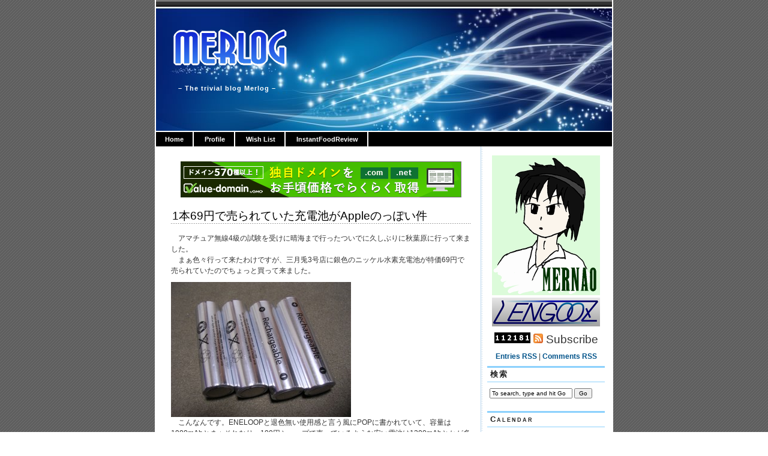

--- FILE ---
content_type: text/html; charset=UTF-8
request_url: http://merlog.xeph.net/archives/1268
body_size: 11201
content:
<!DOCTYPE html PUBLIC "-//W3C//DTD XHTML 1.0 Transitional//EN" "http://www.w3.org/TR/xhtml1/DTD/xhtml1-transitional.dtd">
<html xmlns="http://www.w3.org/1999/xhtml" lang="ja">

<head profile="http://gmpg.org/xfn/11">
<meta http-equiv="Content-Type" content="text/html; charset=UTF-8" />

<title>Merlog   &raquo; 1本69円で売られていた充電池がAppleのっぽい件</title>
	
<link rel="stylesheet" href="http://merlog.xeph.net/wp-content/themes/magicblue/style.css" type="text/css" media="screen" />


<link rel="alternate" type="application/rss+xml" title="Merlog RSS Feed" href="http://merlog.xeph.net/feed" />

	<link rel="pingback" href="http://merlog.xeph.net/xmlrpc.php" />


	
	<style type="text/css" media="screen">
	
			
body{
		background: #fff url("http://merlog.xeph.net/wp-content/themes/magicblue/images/bodybg.gif");
	}	

#superheader{
		background: url("http://merlog.xeph.net/wp-content/themes/magicblue/images/superheaderbg.gif") top left repeat-x;
		}			
		
#header{
		background: #fff url("http://merlog.xeph.net/wp-content/themes/magicblue/images/headerbg.jpg") top center no-repeat;
				}	
		
#wrapper2{
		background: #fff url("http://merlog.xeph.net/wp-content/themes/magicblue/images/wrapperbg.gif") top right repeat-y;
				}

.post h2{
	background: url("http://merlog.xeph.net/wp-content/themes/magicblue/images/dots.gif") left bottom repeat-x;
				}							
	
.menu ul li.widget ul li{
			background: url("http://merlog.xeph.net/wp-content/themes/magicblue/images/listbullet.gif") no-repeat 0 3px;
				}	

.menu ul li.widget ul li ul li{				
		background: url("http://merlog.xeph.net/wp-content/themes/magicblue/images/listbullet.gif") no-repeat 0 1px;
				}					
				
</style>
	
		<script type="text/javascript" src="http://merlog.xeph.net/wp-content/themes/magicblue/scripts/utils.js"></script>

	<meta name='robots' content='max-image-preview:large' />
<link rel="alternate" type="application/rss+xml" title="Merlog &raquo; 1本69円で売られていた充電池がAppleのっぽい件 のコメントのフィード" href="http://merlog.xeph.net/archives/1268/feed" />
<link rel="alternate" title="oEmbed (JSON)" type="application/json+oembed" href="http://merlog.xeph.net/wp-json/oembed/1.0/embed?url=http%3A%2F%2Fmerlog.xeph.net%2Farchives%2F1268" />
<link rel="alternate" title="oEmbed (XML)" type="text/xml+oembed" href="http://merlog.xeph.net/wp-json/oembed/1.0/embed?url=http%3A%2F%2Fmerlog.xeph.net%2Farchives%2F1268&#038;format=xml" />
<style id='wp-img-auto-sizes-contain-inline-css' type='text/css'>
img:is([sizes=auto i],[sizes^="auto," i]){contain-intrinsic-size:3000px 1500px}
/*# sourceURL=wp-img-auto-sizes-contain-inline-css */
</style>
<style id='wp-emoji-styles-inline-css' type='text/css'>

	img.wp-smiley, img.emoji {
		display: inline !important;
		border: none !important;
		box-shadow: none !important;
		height: 1em !important;
		width: 1em !important;
		margin: 0 0.07em !important;
		vertical-align: -0.1em !important;
		background: none !important;
		padding: 0 !important;
	}
/*# sourceURL=wp-emoji-styles-inline-css */
</style>
<style id='wp-block-library-inline-css' type='text/css'>
:root{--wp-block-synced-color:#7a00df;--wp-block-synced-color--rgb:122,0,223;--wp-bound-block-color:var(--wp-block-synced-color);--wp-editor-canvas-background:#ddd;--wp-admin-theme-color:#007cba;--wp-admin-theme-color--rgb:0,124,186;--wp-admin-theme-color-darker-10:#006ba1;--wp-admin-theme-color-darker-10--rgb:0,107,160.5;--wp-admin-theme-color-darker-20:#005a87;--wp-admin-theme-color-darker-20--rgb:0,90,135;--wp-admin-border-width-focus:2px}@media (min-resolution:192dpi){:root{--wp-admin-border-width-focus:1.5px}}.wp-element-button{cursor:pointer}:root .has-very-light-gray-background-color{background-color:#eee}:root .has-very-dark-gray-background-color{background-color:#313131}:root .has-very-light-gray-color{color:#eee}:root .has-very-dark-gray-color{color:#313131}:root .has-vivid-green-cyan-to-vivid-cyan-blue-gradient-background{background:linear-gradient(135deg,#00d084,#0693e3)}:root .has-purple-crush-gradient-background{background:linear-gradient(135deg,#34e2e4,#4721fb 50%,#ab1dfe)}:root .has-hazy-dawn-gradient-background{background:linear-gradient(135deg,#faaca8,#dad0ec)}:root .has-subdued-olive-gradient-background{background:linear-gradient(135deg,#fafae1,#67a671)}:root .has-atomic-cream-gradient-background{background:linear-gradient(135deg,#fdd79a,#004a59)}:root .has-nightshade-gradient-background{background:linear-gradient(135deg,#330968,#31cdcf)}:root .has-midnight-gradient-background{background:linear-gradient(135deg,#020381,#2874fc)}:root{--wp--preset--font-size--normal:16px;--wp--preset--font-size--huge:42px}.has-regular-font-size{font-size:1em}.has-larger-font-size{font-size:2.625em}.has-normal-font-size{font-size:var(--wp--preset--font-size--normal)}.has-huge-font-size{font-size:var(--wp--preset--font-size--huge)}.has-text-align-center{text-align:center}.has-text-align-left{text-align:left}.has-text-align-right{text-align:right}.has-fit-text{white-space:nowrap!important}#end-resizable-editor-section{display:none}.aligncenter{clear:both}.items-justified-left{justify-content:flex-start}.items-justified-center{justify-content:center}.items-justified-right{justify-content:flex-end}.items-justified-space-between{justify-content:space-between}.screen-reader-text{border:0;clip-path:inset(50%);height:1px;margin:-1px;overflow:hidden;padding:0;position:absolute;width:1px;word-wrap:normal!important}.screen-reader-text:focus{background-color:#ddd;clip-path:none;color:#444;display:block;font-size:1em;height:auto;left:5px;line-height:normal;padding:15px 23px 14px;text-decoration:none;top:5px;width:auto;z-index:100000}html :where(.has-border-color){border-style:solid}html :where([style*=border-top-color]){border-top-style:solid}html :where([style*=border-right-color]){border-right-style:solid}html :where([style*=border-bottom-color]){border-bottom-style:solid}html :where([style*=border-left-color]){border-left-style:solid}html :where([style*=border-width]){border-style:solid}html :where([style*=border-top-width]){border-top-style:solid}html :where([style*=border-right-width]){border-right-style:solid}html :where([style*=border-bottom-width]){border-bottom-style:solid}html :where([style*=border-left-width]){border-left-style:solid}html :where(img[class*=wp-image-]){height:auto;max-width:100%}:where(figure){margin:0 0 1em}html :where(.is-position-sticky){--wp-admin--admin-bar--position-offset:var(--wp-admin--admin-bar--height,0px)}@media screen and (max-width:600px){html :where(.is-position-sticky){--wp-admin--admin-bar--position-offset:0px}}

/*# sourceURL=wp-block-library-inline-css */
</style><style id='global-styles-inline-css' type='text/css'>
:root{--wp--preset--aspect-ratio--square: 1;--wp--preset--aspect-ratio--4-3: 4/3;--wp--preset--aspect-ratio--3-4: 3/4;--wp--preset--aspect-ratio--3-2: 3/2;--wp--preset--aspect-ratio--2-3: 2/3;--wp--preset--aspect-ratio--16-9: 16/9;--wp--preset--aspect-ratio--9-16: 9/16;--wp--preset--color--black: #000000;--wp--preset--color--cyan-bluish-gray: #abb8c3;--wp--preset--color--white: #ffffff;--wp--preset--color--pale-pink: #f78da7;--wp--preset--color--vivid-red: #cf2e2e;--wp--preset--color--luminous-vivid-orange: #ff6900;--wp--preset--color--luminous-vivid-amber: #fcb900;--wp--preset--color--light-green-cyan: #7bdcb5;--wp--preset--color--vivid-green-cyan: #00d084;--wp--preset--color--pale-cyan-blue: #8ed1fc;--wp--preset--color--vivid-cyan-blue: #0693e3;--wp--preset--color--vivid-purple: #9b51e0;--wp--preset--gradient--vivid-cyan-blue-to-vivid-purple: linear-gradient(135deg,rgb(6,147,227) 0%,rgb(155,81,224) 100%);--wp--preset--gradient--light-green-cyan-to-vivid-green-cyan: linear-gradient(135deg,rgb(122,220,180) 0%,rgb(0,208,130) 100%);--wp--preset--gradient--luminous-vivid-amber-to-luminous-vivid-orange: linear-gradient(135deg,rgb(252,185,0) 0%,rgb(255,105,0) 100%);--wp--preset--gradient--luminous-vivid-orange-to-vivid-red: linear-gradient(135deg,rgb(255,105,0) 0%,rgb(207,46,46) 100%);--wp--preset--gradient--very-light-gray-to-cyan-bluish-gray: linear-gradient(135deg,rgb(238,238,238) 0%,rgb(169,184,195) 100%);--wp--preset--gradient--cool-to-warm-spectrum: linear-gradient(135deg,rgb(74,234,220) 0%,rgb(151,120,209) 20%,rgb(207,42,186) 40%,rgb(238,44,130) 60%,rgb(251,105,98) 80%,rgb(254,248,76) 100%);--wp--preset--gradient--blush-light-purple: linear-gradient(135deg,rgb(255,206,236) 0%,rgb(152,150,240) 100%);--wp--preset--gradient--blush-bordeaux: linear-gradient(135deg,rgb(254,205,165) 0%,rgb(254,45,45) 50%,rgb(107,0,62) 100%);--wp--preset--gradient--luminous-dusk: linear-gradient(135deg,rgb(255,203,112) 0%,rgb(199,81,192) 50%,rgb(65,88,208) 100%);--wp--preset--gradient--pale-ocean: linear-gradient(135deg,rgb(255,245,203) 0%,rgb(182,227,212) 50%,rgb(51,167,181) 100%);--wp--preset--gradient--electric-grass: linear-gradient(135deg,rgb(202,248,128) 0%,rgb(113,206,126) 100%);--wp--preset--gradient--midnight: linear-gradient(135deg,rgb(2,3,129) 0%,rgb(40,116,252) 100%);--wp--preset--font-size--small: 13px;--wp--preset--font-size--medium: 20px;--wp--preset--font-size--large: 36px;--wp--preset--font-size--x-large: 42px;--wp--preset--spacing--20: 0.44rem;--wp--preset--spacing--30: 0.67rem;--wp--preset--spacing--40: 1rem;--wp--preset--spacing--50: 1.5rem;--wp--preset--spacing--60: 2.25rem;--wp--preset--spacing--70: 3.38rem;--wp--preset--spacing--80: 5.06rem;--wp--preset--shadow--natural: 6px 6px 9px rgba(0, 0, 0, 0.2);--wp--preset--shadow--deep: 12px 12px 50px rgba(0, 0, 0, 0.4);--wp--preset--shadow--sharp: 6px 6px 0px rgba(0, 0, 0, 0.2);--wp--preset--shadow--outlined: 6px 6px 0px -3px rgb(255, 255, 255), 6px 6px rgb(0, 0, 0);--wp--preset--shadow--crisp: 6px 6px 0px rgb(0, 0, 0);}:where(.is-layout-flex){gap: 0.5em;}:where(.is-layout-grid){gap: 0.5em;}body .is-layout-flex{display: flex;}.is-layout-flex{flex-wrap: wrap;align-items: center;}.is-layout-flex > :is(*, div){margin: 0;}body .is-layout-grid{display: grid;}.is-layout-grid > :is(*, div){margin: 0;}:where(.wp-block-columns.is-layout-flex){gap: 2em;}:where(.wp-block-columns.is-layout-grid){gap: 2em;}:where(.wp-block-post-template.is-layout-flex){gap: 1.25em;}:where(.wp-block-post-template.is-layout-grid){gap: 1.25em;}.has-black-color{color: var(--wp--preset--color--black) !important;}.has-cyan-bluish-gray-color{color: var(--wp--preset--color--cyan-bluish-gray) !important;}.has-white-color{color: var(--wp--preset--color--white) !important;}.has-pale-pink-color{color: var(--wp--preset--color--pale-pink) !important;}.has-vivid-red-color{color: var(--wp--preset--color--vivid-red) !important;}.has-luminous-vivid-orange-color{color: var(--wp--preset--color--luminous-vivid-orange) !important;}.has-luminous-vivid-amber-color{color: var(--wp--preset--color--luminous-vivid-amber) !important;}.has-light-green-cyan-color{color: var(--wp--preset--color--light-green-cyan) !important;}.has-vivid-green-cyan-color{color: var(--wp--preset--color--vivid-green-cyan) !important;}.has-pale-cyan-blue-color{color: var(--wp--preset--color--pale-cyan-blue) !important;}.has-vivid-cyan-blue-color{color: var(--wp--preset--color--vivid-cyan-blue) !important;}.has-vivid-purple-color{color: var(--wp--preset--color--vivid-purple) !important;}.has-black-background-color{background-color: var(--wp--preset--color--black) !important;}.has-cyan-bluish-gray-background-color{background-color: var(--wp--preset--color--cyan-bluish-gray) !important;}.has-white-background-color{background-color: var(--wp--preset--color--white) !important;}.has-pale-pink-background-color{background-color: var(--wp--preset--color--pale-pink) !important;}.has-vivid-red-background-color{background-color: var(--wp--preset--color--vivid-red) !important;}.has-luminous-vivid-orange-background-color{background-color: var(--wp--preset--color--luminous-vivid-orange) !important;}.has-luminous-vivid-amber-background-color{background-color: var(--wp--preset--color--luminous-vivid-amber) !important;}.has-light-green-cyan-background-color{background-color: var(--wp--preset--color--light-green-cyan) !important;}.has-vivid-green-cyan-background-color{background-color: var(--wp--preset--color--vivid-green-cyan) !important;}.has-pale-cyan-blue-background-color{background-color: var(--wp--preset--color--pale-cyan-blue) !important;}.has-vivid-cyan-blue-background-color{background-color: var(--wp--preset--color--vivid-cyan-blue) !important;}.has-vivid-purple-background-color{background-color: var(--wp--preset--color--vivid-purple) !important;}.has-black-border-color{border-color: var(--wp--preset--color--black) !important;}.has-cyan-bluish-gray-border-color{border-color: var(--wp--preset--color--cyan-bluish-gray) !important;}.has-white-border-color{border-color: var(--wp--preset--color--white) !important;}.has-pale-pink-border-color{border-color: var(--wp--preset--color--pale-pink) !important;}.has-vivid-red-border-color{border-color: var(--wp--preset--color--vivid-red) !important;}.has-luminous-vivid-orange-border-color{border-color: var(--wp--preset--color--luminous-vivid-orange) !important;}.has-luminous-vivid-amber-border-color{border-color: var(--wp--preset--color--luminous-vivid-amber) !important;}.has-light-green-cyan-border-color{border-color: var(--wp--preset--color--light-green-cyan) !important;}.has-vivid-green-cyan-border-color{border-color: var(--wp--preset--color--vivid-green-cyan) !important;}.has-pale-cyan-blue-border-color{border-color: var(--wp--preset--color--pale-cyan-blue) !important;}.has-vivid-cyan-blue-border-color{border-color: var(--wp--preset--color--vivid-cyan-blue) !important;}.has-vivid-purple-border-color{border-color: var(--wp--preset--color--vivid-purple) !important;}.has-vivid-cyan-blue-to-vivid-purple-gradient-background{background: var(--wp--preset--gradient--vivid-cyan-blue-to-vivid-purple) !important;}.has-light-green-cyan-to-vivid-green-cyan-gradient-background{background: var(--wp--preset--gradient--light-green-cyan-to-vivid-green-cyan) !important;}.has-luminous-vivid-amber-to-luminous-vivid-orange-gradient-background{background: var(--wp--preset--gradient--luminous-vivid-amber-to-luminous-vivid-orange) !important;}.has-luminous-vivid-orange-to-vivid-red-gradient-background{background: var(--wp--preset--gradient--luminous-vivid-orange-to-vivid-red) !important;}.has-very-light-gray-to-cyan-bluish-gray-gradient-background{background: var(--wp--preset--gradient--very-light-gray-to-cyan-bluish-gray) !important;}.has-cool-to-warm-spectrum-gradient-background{background: var(--wp--preset--gradient--cool-to-warm-spectrum) !important;}.has-blush-light-purple-gradient-background{background: var(--wp--preset--gradient--blush-light-purple) !important;}.has-blush-bordeaux-gradient-background{background: var(--wp--preset--gradient--blush-bordeaux) !important;}.has-luminous-dusk-gradient-background{background: var(--wp--preset--gradient--luminous-dusk) !important;}.has-pale-ocean-gradient-background{background: var(--wp--preset--gradient--pale-ocean) !important;}.has-electric-grass-gradient-background{background: var(--wp--preset--gradient--electric-grass) !important;}.has-midnight-gradient-background{background: var(--wp--preset--gradient--midnight) !important;}.has-small-font-size{font-size: var(--wp--preset--font-size--small) !important;}.has-medium-font-size{font-size: var(--wp--preset--font-size--medium) !important;}.has-large-font-size{font-size: var(--wp--preset--font-size--large) !important;}.has-x-large-font-size{font-size: var(--wp--preset--font-size--x-large) !important;}
/*# sourceURL=global-styles-inline-css */
</style>

<style id='classic-theme-styles-inline-css' type='text/css'>
/*! This file is auto-generated */
.wp-block-button__link{color:#fff;background-color:#32373c;border-radius:9999px;box-shadow:none;text-decoration:none;padding:calc(.667em + 2px) calc(1.333em + 2px);font-size:1.125em}.wp-block-file__button{background:#32373c;color:#fff;text-decoration:none}
/*# sourceURL=/wp-includes/css/classic-themes.min.css */
</style>
<style id='akismet-widget-style-inline-css' type='text/css'>

			.a-stats {
				--akismet-color-mid-green: #357b49;
				--akismet-color-white: #fff;
				--akismet-color-light-grey: #f6f7f7;

				max-width: 350px;
				width: auto;
			}

			.a-stats * {
				all: unset;
				box-sizing: border-box;
			}

			.a-stats strong {
				font-weight: 600;
			}

			.a-stats a.a-stats__link,
			.a-stats a.a-stats__link:visited,
			.a-stats a.a-stats__link:active {
				background: var(--akismet-color-mid-green);
				border: none;
				box-shadow: none;
				border-radius: 8px;
				color: var(--akismet-color-white);
				cursor: pointer;
				display: block;
				font-family: -apple-system, BlinkMacSystemFont, 'Segoe UI', 'Roboto', 'Oxygen-Sans', 'Ubuntu', 'Cantarell', 'Helvetica Neue', sans-serif;
				font-weight: 500;
				padding: 12px;
				text-align: center;
				text-decoration: none;
				transition: all 0.2s ease;
			}

			/* Extra specificity to deal with TwentyTwentyOne focus style */
			.widget .a-stats a.a-stats__link:focus {
				background: var(--akismet-color-mid-green);
				color: var(--akismet-color-white);
				text-decoration: none;
			}

			.a-stats a.a-stats__link:hover {
				filter: brightness(110%);
				box-shadow: 0 4px 12px rgba(0, 0, 0, 0.06), 0 0 2px rgba(0, 0, 0, 0.16);
			}

			.a-stats .count {
				color: var(--akismet-color-white);
				display: block;
				font-size: 1.5em;
				line-height: 1.4;
				padding: 0 13px;
				white-space: nowrap;
			}
		
/*# sourceURL=akismet-widget-style-inline-css */
</style>
<link rel="https://api.w.org/" href="http://merlog.xeph.net/wp-json/" /><link rel="alternate" title="JSON" type="application/json" href="http://merlog.xeph.net/wp-json/wp/v2/posts/1268" /><link rel="EditURI" type="application/rsd+xml" title="RSD" href="https://merlog.xeph.net/xmlrpc.php?rsd" />
<meta name="generator" content="WordPress 6.9" />
<link rel="canonical" href="http://merlog.xeph.net/archives/1268" />
<link rel='shortlink' href='http://merlog.xeph.net/?p=1268' />
<style type="text/css">.recentcomments a{display:inline !important;padding:0 !important;margin:0 !important;}</style>
</head>
<body>

<div id="wrapper">

<div id="wrapper2">

	<div id="superheader"></div>

	<div id="header">





		<BR><BR>
		<a href="http://merlog.xeph.net/" target="_blank"><img src="/wp-content/themes/magicblue/merlog_logo.png" alt="LOGO" border="0" /></a>
		<BR><BR>
		<h2>&nbsp;&nbsp;&nbsp;&nbsp;&nbsp;&#8211; The trivial blog Merlog &#8211;</h2>
	
	</div>
	
	
	<div id="tabs">
	
			<ul>
			<li><a href="http://merlog.xeph.net/">Home</a></li>
			<li class="page_item page-item-2"><a href="http://merlog.xeph.net/about">Profile</a></li>
<li class="page_item page-item-417"><a href="http://merlog.xeph.net/wish-list">Wish List</a></li>
<li class="page_item page-item-1674"><a href="http://merlog.xeph.net/instantfoodreview">InstantFoodReview</a></li>
 
			
			</ul>
	</div>	


<div id="content">


<div id="main">

	<p style="text-align:center"><script type="text/javascript" src="https://cache1.value-domain.com/xa.j?site=xeph.s203.xrea.com"></script></p><!--nobanner-->		
				
	<div class="post" id="post-1268">
	
		<div class="entry">
		
				<h2><a href="http://merlog.xeph.net/archives/1268" rel="bookmark" title="Permanent Link to 1本69円で売られていた充電池がAppleのっぽい件">1本69円で売られていた充電池がAppleのっぽい件</a></h2>

				<p>　アマチュア無線4級の試験を受けに晴海まで行ったついでに久しぶりに秋葉原に行って来ました。<br />
　まぁ色々行って来たわけですが、三月兎3号店に銀色のニッケル水素充電池が特価69円で売られていたのでちょっと買って来ました。</p>
<p><a href="/wp-content/uploads/2012/03/DSCN3487.jpg"><img fetchpriority="high" decoding="async" src="/wp-content/uploads/2012/03/DSCN3487-300x225.jpg" alt="" title="DSCN3487" width="300" height="225" class="alignnone size-medium wp-image-1269" srcset="/wp-content/uploads/2012/03/DSCN3487-300x225.jpg 300w, /wp-content/uploads/2012/03/DSCN3487.jpg 1024w" sizes="(max-width: 300px) 100vw, 300px" /></a><br />
　こんなんです。ENELOOPと退色無い使用感と言う風にPOPに書かれていて、容量は1900mAhとまぁそれなり。100円ショップで売っているような安い電池は1300mAhとかが多いですからね。シンプルなデザインでメーカーも書いてなくて怪しいとか勝手に思って、とりあえず4本でいいかと思い4本購入。しかし家に帰ってよく見てみると&#8221;Made in Japan&#8221;とか書いてあるじゃないですか。しかも&#8221;Charge only with an Apple specified charger.&#8221;とか書いてある。えっ、Apple？Appleって電池なんか作ってたの？と思ったら本当に売ってました。</p>
<p><a href="http://kaden.watch.impress.co.jp/docs/column_review/kdnreview/20101209_412648.html">http://kaden.watch.impress.co.jp/docs/column_review/kdnreview/20101209_412648.html</a><br />
　大分前からAppleは充電池を出していたんですね、知りませんでした。しかもENELOOPのOEM品だとかいう噂があるとのこと。上の記事ではENELOOPと同等の性能が出ています。<br />
　と、ここまで調べてもうちょっと買っておけばよかったと大後悔。だって特価で一本69円ですよ。ENELOOPを買うと平均で一本200円以上はするみたいなので大体1/3の値段ですよ。一応三月兎のネットショップでも99円で売られているみたいです。まぁ但しこれが本当に純正品なのか、パチモノなのかはちょっと分かりませんが。<br />
　それにしてもAppleの電池、デザインカッコイイですね。折角だからリンゴマークぐらい入れておけばいいのにとは思いましたがｗ</p>
		</div>
	
	
	
		<div class="postmetadata">
		 				
			<p><img style="vertical-align:-3px;" alt="categories" src="http://merlog.xeph.net/wp-content/themes/magicblue/images/category.gif" height="16" width="16" /> <a href="http://merlog.xeph.net/archives/category/%e8%b3%bc%e5%85%a5%e8%a8%98" rel="category tag">購入記</a> |  <a href="http://merlog.xeph.net/archives/author/admin" title="Mernao の投稿" rel="author">Mernao</a> | <img style="vertical-align:-5px;" alt="datetime" src="http://merlog.xeph.net/wp-content/themes/magicblue/images/clock.gif" height="16" width="16" /> 2012年3月19日 16:52 </p>
			
			</div> 

		
		
<div class="entry">

<h3 id="comments">コメントはまだありません 

	<a href="#postcomment" title="Leave a comment"></a>
</h3>


	<p>No comments yet.</p>
	
	

<p><a href="http://merlog.xeph.net/archives/1268/feed"><abbr title="Really Simple Syndication">RSS</abbr> feed for comments on this post.</a> 
	<a href="http://merlog.xeph.net/archives/1268/trackback" rel="trackback">TrackBack URI</a>
</p>
<h3 id="postcomment">Leave a comment</h3>


<form action="https://merlog.xeph.net/wp-comments-post.php" method="post" id="commentform">


<p><input type="text" name="author" id="author" value="" size="28" tabindex="1" />
<label for="author">*Name </label></p>

<p><input type="text" name="email" id="email" value="" size="28" tabindex="2" />
<label for="email">*Email (not published) </label></p>

<p><input type="text" name="url" id="url" value="" size="28" tabindex="3" />
<label for="url">Website</label></p>


<p><textarea name="comment" id="comment" style="width:100%; height:150px;" tabindex="4"></textarea></p>

<p><input name="submit" type="submit" id="submit" tabindex="5" value="Add your Comment" />
<input type="hidden" name="comment_post_ID" value="1268" />
</p>

<p style="display: none;"><input type="hidden" id="akismet_comment_nonce" name="akismet_comment_nonce" value="ce75475345" /></p><p style="display: none !important;" class="akismet-fields-container" data-prefix="ak_"><label>&#916;<textarea name="ak_hp_textarea" cols="45" rows="8" maxlength="100"></textarea></label><input type="hidden" id="ak_js_1" name="ak_js" value="96"/><script>document.getElementById( "ak_js_1" ).setAttribute( "value", ( new Date() ).getTime() );</script></p>
</form>



</div>
		
		
		</div>
		
		


	
	
	
	<div id="navigation">
			<div class="fleft"></div>
					<div class="fright"> </div>
	</div>
			
	

		
	

	
	</div> <!-- eof main -->

<!-- begin sidebar -->
<div id="sidebar">


<CENTER>
<img alt="Profile" src="/old_img/Scan10002szs.png" />
<BR>
<img alt="BR" src="/wp-content/themes/magicblue/BR180x3.PNG" />
<A href="http://lengooz.xeph.net/"><IMG src="/wp-content/themes/magicblue/lengooz_logo2.PNG" ></A>
</CENTER>

	<div id="subscribe">

		<h3 style="font-size: 150%;font-weight:100;"><!-- FC2�J�E���^�[ �������� -->
<script language="JavaScript" type="text/javascript" src="http://counter1.fc2.com/counter.php?id=10047127"></script><noscript><img src="http://counter1.fc2.com/counter_img.php?id=10047127"><br>undefined</noscript>
<!-- FC2�J�E���^�[ �����܂� --><img alt="RSS" src="http://merlog.xeph.net/wp-content/themes/magicblue/images/feed-icon-16x16.gif" /> Subscribe</h3>

		<p><a href="http://merlog.xeph.net/feed">Entries RSS</a> | <a href="http://merlog.xeph.net/comments/feed">Comments RSS</a></p>

	</div>

<div class="menu">

	<ul>
		<li class="widget" id="search">
			<h3>検索</h3>

			<form id="searchform2" method="get" action="http://merlog.xeph.net">
		
		<input type="text"  onfocus="doClear(this)" value="To search, type and hit Go" name="s" id="s" style="width:130px" /> <input type="submit" value="Go" />
			
			</form>
	
		</li>


<li id="calendar-2" class="widget widget_calendar"><h3>Calendar</h3><div id="calendar_wrap" class="calendar_wrap"><table id="wp-calendar" class="wp-calendar-table">
	<caption>2026年1月</caption>
	<thead>
	<tr>
		<th scope="col" aria-label="日曜日">日</th>
		<th scope="col" aria-label="月曜日">月</th>
		<th scope="col" aria-label="火曜日">火</th>
		<th scope="col" aria-label="水曜日">水</th>
		<th scope="col" aria-label="木曜日">木</th>
		<th scope="col" aria-label="金曜日">金</th>
		<th scope="col" aria-label="土曜日">土</th>
	</tr>
	</thead>
	<tbody>
	<tr>
		<td colspan="4" class="pad">&nbsp;</td><td>1</td><td>2</td><td>3</td>
	</tr>
	<tr>
		<td>4</td><td>5</td><td>6</td><td>7</td><td>8</td><td>9</td><td>10</td>
	</tr>
	<tr>
		<td>11</td><td>12</td><td>13</td><td>14</td><td>15</td><td>16</td><td>17</td>
	</tr>
	<tr>
		<td id="today">18</td><td>19</td><td>20</td><td>21</td><td>22</td><td>23</td><td>24</td>
	</tr>
	<tr>
		<td>25</td><td>26</td><td>27</td><td>28</td><td>29</td><td>30</td><td>31</td>
	</tr>
	</tbody>
	</table><nav aria-label="前と次の月" class="wp-calendar-nav">
		<span class="wp-calendar-nav-prev"><a href="http://merlog.xeph.net/archives/date/2017/01">&laquo; 1月</a></span>
		<span class="pad">&nbsp;</span>
		<span class="wp-calendar-nav-next">&nbsp;</span>
	</nav></div></li><li id="text-423418102" class="widget widget_text">			<div class="textwidget"><script type="text/javascript"><!--
google_ad_client = "ca-pub-1015225173057482";
/* merlog160x600 */
google_ad_slot = "5858791445";
google_ad_width = 160;
google_ad_height = 600;
//-->
</script>
<script type="text/javascript"
src="http://pagead2.googlesyndication.com/pagead/show_ads.js">
</script></div>
		</li><li id="text-423418103" class="widget widget_text"><h3>Twitterからお察し下さい</h3>			<div class="textwidget"><a class="twitter-timeline" href="https://twitter.com/mernao" data-widget-id="286874770614665216">@mernao からのツイート</a>
<script>!function(d,s,id){var js,fjs=d.getElementsByTagName(s)[0];if(!d.getElementById(id)){js=d.createElement(s);js.id=id;js.src="//platform.twitter.com/widgets.js";fjs.parentNode.insertBefore(js,fjs);}}(document,"script","twitter-wjs");</script>
</div>
		</li>
		<li id="recent-posts-2" class="widget widget_recent_entries">
		<h3>最近の投稿</h3>
		<ul>
											<li>
					<a href="http://merlog.xeph.net/archives/1736">平成二十九年　謹賀新年</a>
									</li>
											<li>
					<a href="http://merlog.xeph.net/archives/1721">謹賀新年</a>
									</li>
											<li>
					<a href="http://merlog.xeph.net/archives/1703">ファイルシステムのタイムスタンプでExifの撮影日時を設定する</a>
									</li>
											<li>
					<a href="http://merlog.xeph.net/archives/1689">Miix2 8をLenovoに修理に出した記録(2回目)</a>
									</li>
											<li>
					<a href="http://merlog.xeph.net/archives/1680">新年のご挨拶</a>
									</li>
					</ul>

		</li><li id="recent-comments-2" class="widget widget_recent_comments"><h3>最近のコメント</h3><ul id="recentcomments"><li class="recentcomments"><a href="http://merlog.xeph.net/archives/666/comment-page-1#comment-16579">SDA-1800</a> に <span class="comment-author-link"><a href="https://merlog.xeph.net/archives/851" class="url" rel="ugc">Merlog &raquo; 8GB SDHC</a></span> より</li><li class="recentcomments"><a href="http://merlog.xeph.net/archives/1386/comment-page-1#comment-9023">チューナーFT-M30を購入</a> に <span class="comment-author-link">Mernao</span> より</li><li class="recentcomments"><a href="http://merlog.xeph.net/archives/1386/comment-page-1#comment-9013">チューナーFT-M30を購入</a> に <span class="comment-author-link">arch</span> より</li><li class="recentcomments"><a href="http://merlog.xeph.net/archives/594/comment-page-1#comment-1037">イヤホンが故障したぞい</a> に <span class="comment-author-link">とも</span> より</li><li class="recentcomments"><a href="http://merlog.xeph.net/archives/1401/comment-page-1#comment-895">Nexus7を購入</a> に <span class="comment-author-link">cobonzu</span> より</li></ul></li><li id="archives-2" class="widget widget_archive"><h3>アーカイブ</h3>
			<ul>
					<li><a href='http://merlog.xeph.net/archives/date/2017/01'>2017年1月</a></li>
	<li><a href='http://merlog.xeph.net/archives/date/2016/01'>2016年1月</a></li>
	<li><a href='http://merlog.xeph.net/archives/date/2015/06'>2015年6月</a></li>
	<li><a href='http://merlog.xeph.net/archives/date/2015/01'>2015年1月</a></li>
	<li><a href='http://merlog.xeph.net/archives/date/2014/08'>2014年8月</a></li>
	<li><a href='http://merlog.xeph.net/archives/date/2014/07'>2014年7月</a></li>
	<li><a href='http://merlog.xeph.net/archives/date/2014/06'>2014年6月</a></li>
	<li><a href='http://merlog.xeph.net/archives/date/2014/04'>2014年4月</a></li>
	<li><a href='http://merlog.xeph.net/archives/date/2014/02'>2014年2月</a></li>
	<li><a href='http://merlog.xeph.net/archives/date/2014/01'>2014年1月</a></li>
	<li><a href='http://merlog.xeph.net/archives/date/2013/12'>2013年12月</a></li>
	<li><a href='http://merlog.xeph.net/archives/date/2013/11'>2013年11月</a></li>
	<li><a href='http://merlog.xeph.net/archives/date/2013/09'>2013年9月</a></li>
	<li><a href='http://merlog.xeph.net/archives/date/2013/07'>2013年7月</a></li>
	<li><a href='http://merlog.xeph.net/archives/date/2013/05'>2013年5月</a></li>
	<li><a href='http://merlog.xeph.net/archives/date/2013/03'>2013年3月</a></li>
	<li><a href='http://merlog.xeph.net/archives/date/2013/02'>2013年2月</a></li>
	<li><a href='http://merlog.xeph.net/archives/date/2013/01'>2013年1月</a></li>
	<li><a href='http://merlog.xeph.net/archives/date/2012/10'>2012年10月</a></li>
	<li><a href='http://merlog.xeph.net/archives/date/2012/09'>2012年9月</a></li>
	<li><a href='http://merlog.xeph.net/archives/date/2012/08'>2012年8月</a></li>
	<li><a href='http://merlog.xeph.net/archives/date/2012/07'>2012年7月</a></li>
	<li><a href='http://merlog.xeph.net/archives/date/2012/06'>2012年6月</a></li>
	<li><a href='http://merlog.xeph.net/archives/date/2012/05'>2012年5月</a></li>
	<li><a href='http://merlog.xeph.net/archives/date/2012/04'>2012年4月</a></li>
	<li><a href='http://merlog.xeph.net/archives/date/2012/03'>2012年3月</a></li>
	<li><a href='http://merlog.xeph.net/archives/date/2012/02'>2012年2月</a></li>
	<li><a href='http://merlog.xeph.net/archives/date/2012/01'>2012年1月</a></li>
	<li><a href='http://merlog.xeph.net/archives/date/2011/12'>2011年12月</a></li>
	<li><a href='http://merlog.xeph.net/archives/date/2011/09'>2011年9月</a></li>
	<li><a href='http://merlog.xeph.net/archives/date/2011/07'>2011年7月</a></li>
	<li><a href='http://merlog.xeph.net/archives/date/2011/06'>2011年6月</a></li>
	<li><a href='http://merlog.xeph.net/archives/date/2011/05'>2011年5月</a></li>
	<li><a href='http://merlog.xeph.net/archives/date/2011/04'>2011年4月</a></li>
	<li><a href='http://merlog.xeph.net/archives/date/2011/03'>2011年3月</a></li>
	<li><a href='http://merlog.xeph.net/archives/date/2011/02'>2011年2月</a></li>
	<li><a href='http://merlog.xeph.net/archives/date/2011/01'>2011年1月</a></li>
	<li><a href='http://merlog.xeph.net/archives/date/2010/12'>2010年12月</a></li>
	<li><a href='http://merlog.xeph.net/archives/date/2010/11'>2010年11月</a></li>
	<li><a href='http://merlog.xeph.net/archives/date/2010/10'>2010年10月</a></li>
	<li><a href='http://merlog.xeph.net/archives/date/2010/09'>2010年9月</a></li>
	<li><a href='http://merlog.xeph.net/archives/date/2010/08'>2010年8月</a></li>
	<li><a href='http://merlog.xeph.net/archives/date/2010/07'>2010年7月</a></li>
	<li><a href='http://merlog.xeph.net/archives/date/2010/06'>2010年6月</a></li>
	<li><a href='http://merlog.xeph.net/archives/date/2010/05'>2010年5月</a></li>
	<li><a href='http://merlog.xeph.net/archives/date/2010/04'>2010年4月</a></li>
	<li><a href='http://merlog.xeph.net/archives/date/2010/03'>2010年3月</a></li>
	<li><a href='http://merlog.xeph.net/archives/date/2010/02'>2010年2月</a></li>
	<li><a href='http://merlog.xeph.net/archives/date/2010/01'>2010年1月</a></li>
	<li><a href='http://merlog.xeph.net/archives/date/2009/12'>2009年12月</a></li>
	<li><a href='http://merlog.xeph.net/archives/date/2009/11'>2009年11月</a></li>
	<li><a href='http://merlog.xeph.net/archives/date/2009/10'>2009年10月</a></li>
	<li><a href='http://merlog.xeph.net/archives/date/2009/09'>2009年9月</a></li>
	<li><a href='http://merlog.xeph.net/archives/date/2009/08'>2009年8月</a></li>
	<li><a href='http://merlog.xeph.net/archives/date/2009/07'>2009年7月</a></li>
	<li><a href='http://merlog.xeph.net/archives/date/2009/06'>2009年6月</a></li>
	<li><a href='http://merlog.xeph.net/archives/date/2009/05'>2009年5月</a></li>
	<li><a href='http://merlog.xeph.net/archives/date/2009/04'>2009年4月</a></li>
	<li><a href='http://merlog.xeph.net/archives/date/2009/03'>2009年3月</a></li>
	<li><a href='http://merlog.xeph.net/archives/date/2009/02'>2009年2月</a></li>
	<li><a href='http://merlog.xeph.net/archives/date/2009/01'>2009年1月</a></li>
	<li><a href='http://merlog.xeph.net/archives/date/2008/12'>2008年12月</a></li>
	<li><a href='http://merlog.xeph.net/archives/date/2008/11'>2008年11月</a></li>
	<li><a href='http://merlog.xeph.net/archives/date/2008/10'>2008年10月</a></li>
	<li><a href='http://merlog.xeph.net/archives/date/2008/09'>2008年9月</a></li>
	<li><a href='http://merlog.xeph.net/archives/date/2008/08'>2008年8月</a></li>
	<li><a href='http://merlog.xeph.net/archives/date/2008/07'>2008年7月</a></li>
	<li><a href='http://merlog.xeph.net/archives/date/2008/06'>2008年6月</a></li>
	<li><a href='http://merlog.xeph.net/archives/date/2008/05'>2008年5月</a></li>
	<li><a href='http://merlog.xeph.net/archives/date/2008/04'>2008年4月</a></li>
	<li><a href='http://merlog.xeph.net/archives/date/2008/03'>2008年3月</a></li>
	<li><a href='http://merlog.xeph.net/archives/date/2008/02'>2008年2月</a></li>
	<li><a href='http://merlog.xeph.net/archives/date/2008/01'>2008年1月</a></li>
	<li><a href='http://merlog.xeph.net/archives/date/2007/12'>2007年12月</a></li>
	<li><a href='http://merlog.xeph.net/archives/date/2007/11'>2007年11月</a></li>
	<li><a href='http://merlog.xeph.net/archives/date/2007/10'>2007年10月</a></li>
	<li><a href='http://merlog.xeph.net/archives/date/2007/09'>2007年9月</a></li>
	<li><a href='http://merlog.xeph.net/archives/date/2007/08'>2007年8月</a></li>
	<li><a href='http://merlog.xeph.net/archives/date/2007/07'>2007年7月</a></li>
	<li><a href='http://merlog.xeph.net/archives/date/2007/06'>2007年6月</a></li>
			</ul>

			</li><li id="linkcat-2" class="widget widget_links"><h3>リンク</h3>
	<ul class='xoxo blogroll'>
<li><a href="http://www.imprix.net/" target="_blank">imprix.net</a></li>
<li><a href="http://lengooz.xeph.net/" title="本家" target="_blank">LENGOOZ</a></li>
<li><a href="http://twkqsf.blog61.fc2.com/" target="_blank">Sing#3</a></li>
<li><a href="http://ameblo.jp/li-be/" target="_blank">桃園の誓い</a></li>

	</ul>
</li>
<li id="meta-2" class="widget widget_meta"><h3>メタ情報</h3>
		<ul>
						<li><a href="https://merlog.xeph.net/wp-login.php">ログイン</a></li>
			<li><a href="http://merlog.xeph.net/feed">投稿フィード</a></li>
			<li><a href="http://merlog.xeph.net/comments/feed">コメントフィード</a></li>

			<li><a href="https://ja.wordpress.org/">WordPress.org</a></li>
		</ul>

		</li>
</ul>


</div>

</div><!-- end sidebar -->

	






</div> <!-- eo content -->

	<div id="footer">
	<div id="footer-inner">
		<p>Merlog is powered by	<a href="http://wordpress.org/">WordPress</a></p>
	
	</div>
	</div>

</div>

<div id="credit">
<!-- Please leave this link intact -->
	<p><a href="http://www.blogchemistry.com/">WordPress Themes</a></p>
</div>


</div>

<script type="speculationrules">
{"prefetch":[{"source":"document","where":{"and":[{"href_matches":"/*"},{"not":{"href_matches":["/wp-*.php","/wp-admin/*","/wp-content/uploads/*","/wp-content/*","/wp-content/plugins/*","/wp-content/themes/magicblue/*","/*\\?(.+)"]}},{"not":{"selector_matches":"a[rel~=\"nofollow\"]"}},{"not":{"selector_matches":".no-prefetch, .no-prefetch a"}}]},"eagerness":"conservative"}]}
</script>
<script defer type="text/javascript" src="http://merlog.xeph.net/wp-content/plugins/akismet/_inc/akismet-frontend.js?ver=1748470883" id="akismet-frontend-js"></script>
<script id="wp-emoji-settings" type="application/json">
{"baseUrl":"https://s.w.org/images/core/emoji/17.0.2/72x72/","ext":".png","svgUrl":"https://s.w.org/images/core/emoji/17.0.2/svg/","svgExt":".svg","source":{"concatemoji":"http://merlog.xeph.net/wp-includes/js/wp-emoji-release.min.js?ver=6.9"}}
</script>
<script type="module">
/* <![CDATA[ */
/*! This file is auto-generated */
const a=JSON.parse(document.getElementById("wp-emoji-settings").textContent),o=(window._wpemojiSettings=a,"wpEmojiSettingsSupports"),s=["flag","emoji"];function i(e){try{var t={supportTests:e,timestamp:(new Date).valueOf()};sessionStorage.setItem(o,JSON.stringify(t))}catch(e){}}function c(e,t,n){e.clearRect(0,0,e.canvas.width,e.canvas.height),e.fillText(t,0,0);t=new Uint32Array(e.getImageData(0,0,e.canvas.width,e.canvas.height).data);e.clearRect(0,0,e.canvas.width,e.canvas.height),e.fillText(n,0,0);const a=new Uint32Array(e.getImageData(0,0,e.canvas.width,e.canvas.height).data);return t.every((e,t)=>e===a[t])}function p(e,t){e.clearRect(0,0,e.canvas.width,e.canvas.height),e.fillText(t,0,0);var n=e.getImageData(16,16,1,1);for(let e=0;e<n.data.length;e++)if(0!==n.data[e])return!1;return!0}function u(e,t,n,a){switch(t){case"flag":return n(e,"\ud83c\udff3\ufe0f\u200d\u26a7\ufe0f","\ud83c\udff3\ufe0f\u200b\u26a7\ufe0f")?!1:!n(e,"\ud83c\udde8\ud83c\uddf6","\ud83c\udde8\u200b\ud83c\uddf6")&&!n(e,"\ud83c\udff4\udb40\udc67\udb40\udc62\udb40\udc65\udb40\udc6e\udb40\udc67\udb40\udc7f","\ud83c\udff4\u200b\udb40\udc67\u200b\udb40\udc62\u200b\udb40\udc65\u200b\udb40\udc6e\u200b\udb40\udc67\u200b\udb40\udc7f");case"emoji":return!a(e,"\ud83e\u1fac8")}return!1}function f(e,t,n,a){let r;const o=(r="undefined"!=typeof WorkerGlobalScope&&self instanceof WorkerGlobalScope?new OffscreenCanvas(300,150):document.createElement("canvas")).getContext("2d",{willReadFrequently:!0}),s=(o.textBaseline="top",o.font="600 32px Arial",{});return e.forEach(e=>{s[e]=t(o,e,n,a)}),s}function r(e){var t=document.createElement("script");t.src=e,t.defer=!0,document.head.appendChild(t)}a.supports={everything:!0,everythingExceptFlag:!0},new Promise(t=>{let n=function(){try{var e=JSON.parse(sessionStorage.getItem(o));if("object"==typeof e&&"number"==typeof e.timestamp&&(new Date).valueOf()<e.timestamp+604800&&"object"==typeof e.supportTests)return e.supportTests}catch(e){}return null}();if(!n){if("undefined"!=typeof Worker&&"undefined"!=typeof OffscreenCanvas&&"undefined"!=typeof URL&&URL.createObjectURL&&"undefined"!=typeof Blob)try{var e="postMessage("+f.toString()+"("+[JSON.stringify(s),u.toString(),c.toString(),p.toString()].join(",")+"));",a=new Blob([e],{type:"text/javascript"});const r=new Worker(URL.createObjectURL(a),{name:"wpTestEmojiSupports"});return void(r.onmessage=e=>{i(n=e.data),r.terminate(),t(n)})}catch(e){}i(n=f(s,u,c,p))}t(n)}).then(e=>{for(const n in e)a.supports[n]=e[n],a.supports.everything=a.supports.everything&&a.supports[n],"flag"!==n&&(a.supports.everythingExceptFlag=a.supports.everythingExceptFlag&&a.supports[n]);var t;a.supports.everythingExceptFlag=a.supports.everythingExceptFlag&&!a.supports.flag,a.supports.everything||((t=a.source||{}).concatemoji?r(t.concatemoji):t.wpemoji&&t.twemoji&&(r(t.twemoji),r(t.wpemoji)))});
//# sourceURL=http://merlog.xeph.net/wp-includes/js/wp-emoji-loader.min.js
/* ]]> */
</script>
</body>
</html>



--- FILE ---
content_type: text/html; charset=utf-8
request_url: https://www.google.com/recaptcha/api2/aframe
body_size: 257
content:
<!DOCTYPE HTML><html><head><meta http-equiv="content-type" content="text/html; charset=UTF-8"></head><body><script nonce="UgQp8UFfoEyudJkxuByvJw">/** Anti-fraud and anti-abuse applications only. See google.com/recaptcha */ try{var clients={'sodar':'https://pagead2.googlesyndication.com/pagead/sodar?'};window.addEventListener("message",function(a){try{if(a.source===window.parent){var b=JSON.parse(a.data);var c=clients[b['id']];if(c){var d=document.createElement('img');d.src=c+b['params']+'&rc='+(localStorage.getItem("rc::a")?sessionStorage.getItem("rc::b"):"");window.document.body.appendChild(d);sessionStorage.setItem("rc::e",parseInt(sessionStorage.getItem("rc::e")||0)+1);localStorage.setItem("rc::h",'1768729928975');}}}catch(b){}});window.parent.postMessage("_grecaptcha_ready", "*");}catch(b){}</script></body></html>